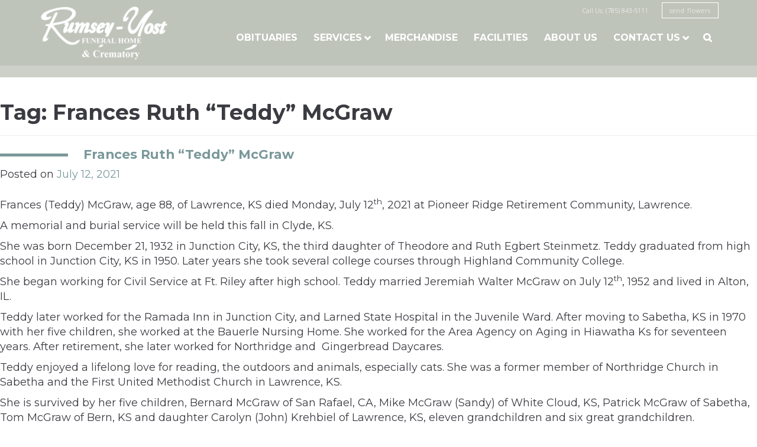

--- FILE ---
content_type: text/html; charset=UTF-8
request_url: https://rumsey-yost.com/tag/frances-ruth-teddy-mcgraw/
body_size: 8769
content:
<!DOCTYPE html>
<html lang="en-US">
<head>
<meta charset="UTF-8">
<meta name="viewport" content="width=device-width, initial-scale=1">
<link rel="apple-touch-icon" href="" />
<link rel="icon" type="image/png" href="https://rumsey-yost.com/wp-content/uploads/2016/04/favicon.png" />
<link rel="profile" href="http://gmpg.org/xfn/11">
<link rel="pingback" href="https://rumsey-yost.com/xmlrpc.php">
<link rel="stylesheet" href="https://maxcdn.bootstrapcdn.com/font-awesome/4.5.0/css/font-awesome.min.css">
<meta name='robots' content='index, follow, max-image-preview:large, max-snippet:-1, max-video-preview:-1' />
	<style>img:is([sizes="auto" i], [sizes^="auto," i]) { contain-intrinsic-size: 3000px 1500px }</style>
	
	<!-- This site is optimized with the Yoast SEO plugin v26.8 - https://yoast.com/product/yoast-seo-wordpress/ -->
	<title>Frances Ruth &quot;Teddy&quot; McGraw Archives - Rumsey-Yost Funeral Home &amp; Crematory Inc.</title>
	<link rel="canonical" href="https://rumsey-yost.com/tag/frances-ruth-teddy-mcgraw/" />
	<meta property="og:locale" content="en_US" />
	<meta property="og:type" content="article" />
	<meta property="og:title" content="Frances Ruth &quot;Teddy&quot; McGraw Archives - Rumsey-Yost Funeral Home &amp; Crematory Inc." />
	<meta property="og:url" content="https://rumsey-yost.com/tag/frances-ruth-teddy-mcgraw/" />
	<meta property="og:site_name" content="Rumsey-Yost Funeral Home &amp; Crematory Inc." />
	<meta name="twitter:card" content="summary_large_image" />
	<script type="application/ld+json" class="yoast-schema-graph">{"@context":"https://schema.org","@graph":[{"@type":"CollectionPage","@id":"https://rumsey-yost.com/tag/frances-ruth-teddy-mcgraw/","url":"https://rumsey-yost.com/tag/frances-ruth-teddy-mcgraw/","name":"Frances Ruth \"Teddy\" McGraw Archives - Rumsey-Yost Funeral Home &amp; Crematory Inc.","isPartOf":{"@id":"https://rumsey-yost.com/#website"},"breadcrumb":{"@id":"https://rumsey-yost.com/tag/frances-ruth-teddy-mcgraw/#breadcrumb"},"inLanguage":"en-US"},{"@type":"BreadcrumbList","@id":"https://rumsey-yost.com/tag/frances-ruth-teddy-mcgraw/#breadcrumb","itemListElement":[{"@type":"ListItem","position":1,"name":"Home","item":"https://rumsey-yost.com/"},{"@type":"ListItem","position":2,"name":"Frances Ruth \"Teddy\" McGraw"}]},{"@type":"WebSite","@id":"https://rumsey-yost.com/#website","url":"https://rumsey-yost.com/","name":"Rumsey-Yost Funeral Home &amp; Crematory Inc.","description":"","publisher":{"@id":"https://rumsey-yost.com/#organization"},"potentialAction":[{"@type":"SearchAction","target":{"@type":"EntryPoint","urlTemplate":"https://rumsey-yost.com/?s={search_term_string}"},"query-input":{"@type":"PropertyValueSpecification","valueRequired":true,"valueName":"search_term_string"}}],"inLanguage":"en-US"},{"@type":"Organization","@id":"https://rumsey-yost.com/#organization","name":"Rumsey-Yost Funeral Home & Crematory","url":"https://rumsey-yost.com/","logo":{"@type":"ImageObject","inLanguage":"en-US","@id":"https://rumsey-yost.com/#/schema/logo/image/","url":"https://rumsey-yost.com/wp-content/uploads/2016/06/image001.png","contentUrl":"https://rumsey-yost.com/wp-content/uploads/2016/06/image001.png","width":762,"height":216,"caption":"Rumsey-Yost Funeral Home & Crematory"},"image":{"@id":"https://rumsey-yost.com/#/schema/logo/image/"}}]}</script>
	<!-- / Yoast SEO plugin. -->


<link rel='dns-prefetch' href='//fonts.googleapis.com' />
<link rel="alternate" type="application/rss+xml" title="Rumsey-Yost Funeral Home &amp; Crematory Inc. &raquo; Feed" href="https://rumsey-yost.com/feed/" />
<link rel="alternate" type="application/rss+xml" title="Rumsey-Yost Funeral Home &amp; Crematory Inc. &raquo; Comments Feed" href="https://rumsey-yost.com/comments/feed/" />
<link rel="alternate" type="application/rss+xml" title="Rumsey-Yost Funeral Home &amp; Crematory Inc. &raquo; Frances Ruth &quot;Teddy&quot; McGraw Tag Feed" href="https://rumsey-yost.com/tag/frances-ruth-teddy-mcgraw/feed/" />
<script type="text/javascript">
/* <![CDATA[ */
window._wpemojiSettings = {"baseUrl":"https:\/\/s.w.org\/images\/core\/emoji\/15.0.3\/72x72\/","ext":".png","svgUrl":"https:\/\/s.w.org\/images\/core\/emoji\/15.0.3\/svg\/","svgExt":".svg","source":{"concatemoji":"https:\/\/rumsey-yost.com\/wp-includes\/js\/wp-emoji-release.min.js?ver=6.7.2"}};
/*! This file is auto-generated */
!function(i,n){var o,s,e;function c(e){try{var t={supportTests:e,timestamp:(new Date).valueOf()};sessionStorage.setItem(o,JSON.stringify(t))}catch(e){}}function p(e,t,n){e.clearRect(0,0,e.canvas.width,e.canvas.height),e.fillText(t,0,0);var t=new Uint32Array(e.getImageData(0,0,e.canvas.width,e.canvas.height).data),r=(e.clearRect(0,0,e.canvas.width,e.canvas.height),e.fillText(n,0,0),new Uint32Array(e.getImageData(0,0,e.canvas.width,e.canvas.height).data));return t.every(function(e,t){return e===r[t]})}function u(e,t,n){switch(t){case"flag":return n(e,"\ud83c\udff3\ufe0f\u200d\u26a7\ufe0f","\ud83c\udff3\ufe0f\u200b\u26a7\ufe0f")?!1:!n(e,"\ud83c\uddfa\ud83c\uddf3","\ud83c\uddfa\u200b\ud83c\uddf3")&&!n(e,"\ud83c\udff4\udb40\udc67\udb40\udc62\udb40\udc65\udb40\udc6e\udb40\udc67\udb40\udc7f","\ud83c\udff4\u200b\udb40\udc67\u200b\udb40\udc62\u200b\udb40\udc65\u200b\udb40\udc6e\u200b\udb40\udc67\u200b\udb40\udc7f");case"emoji":return!n(e,"\ud83d\udc26\u200d\u2b1b","\ud83d\udc26\u200b\u2b1b")}return!1}function f(e,t,n){var r="undefined"!=typeof WorkerGlobalScope&&self instanceof WorkerGlobalScope?new OffscreenCanvas(300,150):i.createElement("canvas"),a=r.getContext("2d",{willReadFrequently:!0}),o=(a.textBaseline="top",a.font="600 32px Arial",{});return e.forEach(function(e){o[e]=t(a,e,n)}),o}function t(e){var t=i.createElement("script");t.src=e,t.defer=!0,i.head.appendChild(t)}"undefined"!=typeof Promise&&(o="wpEmojiSettingsSupports",s=["flag","emoji"],n.supports={everything:!0,everythingExceptFlag:!0},e=new Promise(function(e){i.addEventListener("DOMContentLoaded",e,{once:!0})}),new Promise(function(t){var n=function(){try{var e=JSON.parse(sessionStorage.getItem(o));if("object"==typeof e&&"number"==typeof e.timestamp&&(new Date).valueOf()<e.timestamp+604800&&"object"==typeof e.supportTests)return e.supportTests}catch(e){}return null}();if(!n){if("undefined"!=typeof Worker&&"undefined"!=typeof OffscreenCanvas&&"undefined"!=typeof URL&&URL.createObjectURL&&"undefined"!=typeof Blob)try{var e="postMessage("+f.toString()+"("+[JSON.stringify(s),u.toString(),p.toString()].join(",")+"));",r=new Blob([e],{type:"text/javascript"}),a=new Worker(URL.createObjectURL(r),{name:"wpTestEmojiSupports"});return void(a.onmessage=function(e){c(n=e.data),a.terminate(),t(n)})}catch(e){}c(n=f(s,u,p))}t(n)}).then(function(e){for(var t in e)n.supports[t]=e[t],n.supports.everything=n.supports.everything&&n.supports[t],"flag"!==t&&(n.supports.everythingExceptFlag=n.supports.everythingExceptFlag&&n.supports[t]);n.supports.everythingExceptFlag=n.supports.everythingExceptFlag&&!n.supports.flag,n.DOMReady=!1,n.readyCallback=function(){n.DOMReady=!0}}).then(function(){return e}).then(function(){var e;n.supports.everything||(n.readyCallback(),(e=n.source||{}).concatemoji?t(e.concatemoji):e.wpemoji&&e.twemoji&&(t(e.twemoji),t(e.wpemoji)))}))}((window,document),window._wpemojiSettings);
/* ]]> */
</script>
<style id='wp-emoji-styles-inline-css' type='text/css'>

	img.wp-smiley, img.emoji {
		display: inline !important;
		border: none !important;
		box-shadow: none !important;
		height: 1em !important;
		width: 1em !important;
		margin: 0 0.07em !important;
		vertical-align: -0.1em !important;
		background: none !important;
		padding: 0 !important;
	}
</style>
<link rel='stylesheet' id='wp-block-library-css' href='https://rumsey-yost.com/wp-includes/css/dist/block-library/style.min.css?ver=6.7.2' type='text/css' media='all' />
<style id='classic-theme-styles-inline-css' type='text/css'>
/*! This file is auto-generated */
.wp-block-button__link{color:#fff;background-color:#32373c;border-radius:9999px;box-shadow:none;text-decoration:none;padding:calc(.667em + 2px) calc(1.333em + 2px);font-size:1.125em}.wp-block-file__button{background:#32373c;color:#fff;text-decoration:none}
</style>
<style id='global-styles-inline-css' type='text/css'>
:root{--wp--preset--aspect-ratio--square: 1;--wp--preset--aspect-ratio--4-3: 4/3;--wp--preset--aspect-ratio--3-4: 3/4;--wp--preset--aspect-ratio--3-2: 3/2;--wp--preset--aspect-ratio--2-3: 2/3;--wp--preset--aspect-ratio--16-9: 16/9;--wp--preset--aspect-ratio--9-16: 9/16;--wp--preset--color--black: #000000;--wp--preset--color--cyan-bluish-gray: #abb8c3;--wp--preset--color--white: #ffffff;--wp--preset--color--pale-pink: #f78da7;--wp--preset--color--vivid-red: #cf2e2e;--wp--preset--color--luminous-vivid-orange: #ff6900;--wp--preset--color--luminous-vivid-amber: #fcb900;--wp--preset--color--light-green-cyan: #7bdcb5;--wp--preset--color--vivid-green-cyan: #00d084;--wp--preset--color--pale-cyan-blue: #8ed1fc;--wp--preset--color--vivid-cyan-blue: #0693e3;--wp--preset--color--vivid-purple: #9b51e0;--wp--preset--gradient--vivid-cyan-blue-to-vivid-purple: linear-gradient(135deg,rgba(6,147,227,1) 0%,rgb(155,81,224) 100%);--wp--preset--gradient--light-green-cyan-to-vivid-green-cyan: linear-gradient(135deg,rgb(122,220,180) 0%,rgb(0,208,130) 100%);--wp--preset--gradient--luminous-vivid-amber-to-luminous-vivid-orange: linear-gradient(135deg,rgba(252,185,0,1) 0%,rgba(255,105,0,1) 100%);--wp--preset--gradient--luminous-vivid-orange-to-vivid-red: linear-gradient(135deg,rgba(255,105,0,1) 0%,rgb(207,46,46) 100%);--wp--preset--gradient--very-light-gray-to-cyan-bluish-gray: linear-gradient(135deg,rgb(238,238,238) 0%,rgb(169,184,195) 100%);--wp--preset--gradient--cool-to-warm-spectrum: linear-gradient(135deg,rgb(74,234,220) 0%,rgb(151,120,209) 20%,rgb(207,42,186) 40%,rgb(238,44,130) 60%,rgb(251,105,98) 80%,rgb(254,248,76) 100%);--wp--preset--gradient--blush-light-purple: linear-gradient(135deg,rgb(255,206,236) 0%,rgb(152,150,240) 100%);--wp--preset--gradient--blush-bordeaux: linear-gradient(135deg,rgb(254,205,165) 0%,rgb(254,45,45) 50%,rgb(107,0,62) 100%);--wp--preset--gradient--luminous-dusk: linear-gradient(135deg,rgb(255,203,112) 0%,rgb(199,81,192) 50%,rgb(65,88,208) 100%);--wp--preset--gradient--pale-ocean: linear-gradient(135deg,rgb(255,245,203) 0%,rgb(182,227,212) 50%,rgb(51,167,181) 100%);--wp--preset--gradient--electric-grass: linear-gradient(135deg,rgb(202,248,128) 0%,rgb(113,206,126) 100%);--wp--preset--gradient--midnight: linear-gradient(135deg,rgb(2,3,129) 0%,rgb(40,116,252) 100%);--wp--preset--font-size--small: 13px;--wp--preset--font-size--medium: 20px;--wp--preset--font-size--large: 36px;--wp--preset--font-size--x-large: 42px;--wp--preset--spacing--20: 0.44rem;--wp--preset--spacing--30: 0.67rem;--wp--preset--spacing--40: 1rem;--wp--preset--spacing--50: 1.5rem;--wp--preset--spacing--60: 2.25rem;--wp--preset--spacing--70: 3.38rem;--wp--preset--spacing--80: 5.06rem;--wp--preset--shadow--natural: 6px 6px 9px rgba(0, 0, 0, 0.2);--wp--preset--shadow--deep: 12px 12px 50px rgba(0, 0, 0, 0.4);--wp--preset--shadow--sharp: 6px 6px 0px rgba(0, 0, 0, 0.2);--wp--preset--shadow--outlined: 6px 6px 0px -3px rgba(255, 255, 255, 1), 6px 6px rgba(0, 0, 0, 1);--wp--preset--shadow--crisp: 6px 6px 0px rgba(0, 0, 0, 1);}:where(.is-layout-flex){gap: 0.5em;}:where(.is-layout-grid){gap: 0.5em;}body .is-layout-flex{display: flex;}.is-layout-flex{flex-wrap: wrap;align-items: center;}.is-layout-flex > :is(*, div){margin: 0;}body .is-layout-grid{display: grid;}.is-layout-grid > :is(*, div){margin: 0;}:where(.wp-block-columns.is-layout-flex){gap: 2em;}:where(.wp-block-columns.is-layout-grid){gap: 2em;}:where(.wp-block-post-template.is-layout-flex){gap: 1.25em;}:where(.wp-block-post-template.is-layout-grid){gap: 1.25em;}.has-black-color{color: var(--wp--preset--color--black) !important;}.has-cyan-bluish-gray-color{color: var(--wp--preset--color--cyan-bluish-gray) !important;}.has-white-color{color: var(--wp--preset--color--white) !important;}.has-pale-pink-color{color: var(--wp--preset--color--pale-pink) !important;}.has-vivid-red-color{color: var(--wp--preset--color--vivid-red) !important;}.has-luminous-vivid-orange-color{color: var(--wp--preset--color--luminous-vivid-orange) !important;}.has-luminous-vivid-amber-color{color: var(--wp--preset--color--luminous-vivid-amber) !important;}.has-light-green-cyan-color{color: var(--wp--preset--color--light-green-cyan) !important;}.has-vivid-green-cyan-color{color: var(--wp--preset--color--vivid-green-cyan) !important;}.has-pale-cyan-blue-color{color: var(--wp--preset--color--pale-cyan-blue) !important;}.has-vivid-cyan-blue-color{color: var(--wp--preset--color--vivid-cyan-blue) !important;}.has-vivid-purple-color{color: var(--wp--preset--color--vivid-purple) !important;}.has-black-background-color{background-color: var(--wp--preset--color--black) !important;}.has-cyan-bluish-gray-background-color{background-color: var(--wp--preset--color--cyan-bluish-gray) !important;}.has-white-background-color{background-color: var(--wp--preset--color--white) !important;}.has-pale-pink-background-color{background-color: var(--wp--preset--color--pale-pink) !important;}.has-vivid-red-background-color{background-color: var(--wp--preset--color--vivid-red) !important;}.has-luminous-vivid-orange-background-color{background-color: var(--wp--preset--color--luminous-vivid-orange) !important;}.has-luminous-vivid-amber-background-color{background-color: var(--wp--preset--color--luminous-vivid-amber) !important;}.has-light-green-cyan-background-color{background-color: var(--wp--preset--color--light-green-cyan) !important;}.has-vivid-green-cyan-background-color{background-color: var(--wp--preset--color--vivid-green-cyan) !important;}.has-pale-cyan-blue-background-color{background-color: var(--wp--preset--color--pale-cyan-blue) !important;}.has-vivid-cyan-blue-background-color{background-color: var(--wp--preset--color--vivid-cyan-blue) !important;}.has-vivid-purple-background-color{background-color: var(--wp--preset--color--vivid-purple) !important;}.has-black-border-color{border-color: var(--wp--preset--color--black) !important;}.has-cyan-bluish-gray-border-color{border-color: var(--wp--preset--color--cyan-bluish-gray) !important;}.has-white-border-color{border-color: var(--wp--preset--color--white) !important;}.has-pale-pink-border-color{border-color: var(--wp--preset--color--pale-pink) !important;}.has-vivid-red-border-color{border-color: var(--wp--preset--color--vivid-red) !important;}.has-luminous-vivid-orange-border-color{border-color: var(--wp--preset--color--luminous-vivid-orange) !important;}.has-luminous-vivid-amber-border-color{border-color: var(--wp--preset--color--luminous-vivid-amber) !important;}.has-light-green-cyan-border-color{border-color: var(--wp--preset--color--light-green-cyan) !important;}.has-vivid-green-cyan-border-color{border-color: var(--wp--preset--color--vivid-green-cyan) !important;}.has-pale-cyan-blue-border-color{border-color: var(--wp--preset--color--pale-cyan-blue) !important;}.has-vivid-cyan-blue-border-color{border-color: var(--wp--preset--color--vivid-cyan-blue) !important;}.has-vivid-purple-border-color{border-color: var(--wp--preset--color--vivid-purple) !important;}.has-vivid-cyan-blue-to-vivid-purple-gradient-background{background: var(--wp--preset--gradient--vivid-cyan-blue-to-vivid-purple) !important;}.has-light-green-cyan-to-vivid-green-cyan-gradient-background{background: var(--wp--preset--gradient--light-green-cyan-to-vivid-green-cyan) !important;}.has-luminous-vivid-amber-to-luminous-vivid-orange-gradient-background{background: var(--wp--preset--gradient--luminous-vivid-amber-to-luminous-vivid-orange) !important;}.has-luminous-vivid-orange-to-vivid-red-gradient-background{background: var(--wp--preset--gradient--luminous-vivid-orange-to-vivid-red) !important;}.has-very-light-gray-to-cyan-bluish-gray-gradient-background{background: var(--wp--preset--gradient--very-light-gray-to-cyan-bluish-gray) !important;}.has-cool-to-warm-spectrum-gradient-background{background: var(--wp--preset--gradient--cool-to-warm-spectrum) !important;}.has-blush-light-purple-gradient-background{background: var(--wp--preset--gradient--blush-light-purple) !important;}.has-blush-bordeaux-gradient-background{background: var(--wp--preset--gradient--blush-bordeaux) !important;}.has-luminous-dusk-gradient-background{background: var(--wp--preset--gradient--luminous-dusk) !important;}.has-pale-ocean-gradient-background{background: var(--wp--preset--gradient--pale-ocean) !important;}.has-electric-grass-gradient-background{background: var(--wp--preset--gradient--electric-grass) !important;}.has-midnight-gradient-background{background: var(--wp--preset--gradient--midnight) !important;}.has-small-font-size{font-size: var(--wp--preset--font-size--small) !important;}.has-medium-font-size{font-size: var(--wp--preset--font-size--medium) !important;}.has-large-font-size{font-size: var(--wp--preset--font-size--large) !important;}.has-x-large-font-size{font-size: var(--wp--preset--font-size--x-large) !important;}
:where(.wp-block-post-template.is-layout-flex){gap: 1.25em;}:where(.wp-block-post-template.is-layout-grid){gap: 1.25em;}
:where(.wp-block-columns.is-layout-flex){gap: 2em;}:where(.wp-block-columns.is-layout-grid){gap: 2em;}
:root :where(.wp-block-pullquote){font-size: 1.5em;line-height: 1.6;}
</style>
<link rel='stylesheet' id='rumseyyost-style-css' href='https://rumsey-yost.com/wp-content/themes/rumseyyost/style.css?ver=6.7.2' type='text/css' media='all' />
<link rel='stylesheet' id='tf-compiled-options-rumseyyost-css' href='https://rumsey-yost.com/wp-content/uploads/titan-framework-rumseyyost-css.css?ver=6.7.2' type='text/css' media='all' />
<link rel='stylesheet' id='tf-google-webfont-fauna-one-css' href='//fonts.googleapis.com/css?family=Fauna+One%3Ainherit%2C400&#038;subset=latin%2Clatin-ext&#038;ver=6.7.2' type='text/css' media='all' />
<script type="text/javascript" src="https://rumsey-yost.com/wp-includes/js/jquery/jquery.min.js?ver=3.7.1" id="jquery-core-js"></script>
<script type="text/javascript" src="https://rumsey-yost.com/wp-includes/js/jquery/jquery-migrate.min.js?ver=3.4.1" id="jquery-migrate-js"></script>
<link rel="https://api.w.org/" href="https://rumsey-yost.com/wp-json/" /><link rel="alternate" title="JSON" type="application/json" href="https://rumsey-yost.com/wp-json/wp/v2/tags/5077" /><link rel="EditURI" type="application/rsd+xml" title="RSD" href="https://rumsey-yost.com/xmlrpc.php?rsd" />
<meta name="generator" content="WordPress 6.7.2" />
<link rel="stylesheet" href="https://rumsey-yost.com/wp-content/themes/rumseyyost/css/rumseyyost.css">
</head>

<body class="archive tag tag-frances-ruth-teddy-mcgraw tag-5077">

<script>
  (function(i,s,o,g,r,a,m){i['GoogleAnalyticsObject']=r;i[r]=i[r]||function(){
  (i[r].q=i[r].q||[]).push(arguments)},i[r].l=1*new Date();a=s.createElement(o),
  m=s.getElementsByTagName(o)[0];a.async=1;a.src=g;m.parentNode.insertBefore(a,m)
  })(window,document,'script','https://www.google-analytics.com/analytics.js','ga');

  ga('create', 'UA-78893976-1', 'auto');
  ga('send', 'pageview');

</script>

<div id="page" class="hfeed site">
	<a class="skip-link screen-reader-text" href="#content">Skip to content</a>

	<header id="masthead" class="site-header" role="banner">
		<div class="maxwidth fix">
			<div class="site-branding left">
				<a href="https://rumsey-yost.com/" rel="home"><img src="https://rumsey-yost.com/wp-content/uploads/2016/05/RumseyYostSiteLogo.png"/></a>
			</div><!-- .site-branding -->

			<div id="nav_wrap">
				<div id="contact-flowers">
					<span class="call">Call Us: (785) 843-5111</span>
					<a href="https://www.englewoodflorist.net/for-the-memorial-service/cat2210017" class="flowers" target="_blank">send flowers</a>
				</div><!-- .contact-flowers -->

				<nav id="site-navigation" class="main-navigation" role="navigation">
					<button class="menu-toggle" aria-controls="primary-menu" aria-expanded="false"><i class="fa fa-navicon"></i></button>
					<div class="menu-menu-1-container"><ul id="primary-menu" class="menu"><li id="menu-item-3313" class="menu-item menu-item-type-post_type menu-item-object-page menu-item-3313"><a href="https://rumsey-yost.com/obituaries/">Obituaries</a></li>
<li id="menu-item-3353" class="menu-item menu-item-type-custom menu-item-object-custom menu-item-has-children menu-item-3353"><a>Services</a>
<ul class="sub-menu">
	<li id="menu-item-3340" class="menu-item menu-item-type-post_type menu-item-object-our_services menu-item-3340"><a href="https://rumsey-yost.com/our_services/service-1/">Service Packages</a></li>
	<li id="menu-item-3336" class="menu-item menu-item-type-post_type menu-item-object-our_services menu-item-3336"><a href="https://rumsey-yost.com/our_services/creamation/">Cremation</a></li>
	<li id="menu-item-3545" class="menu-item menu-item-type-post_type menu-item-object-our_services menu-item-3545"><a href="https://rumsey-yost.com/our_services/veterens/">Veterans</a></li>
	<li id="menu-item-3338" class="menu-item menu-item-type-post_type menu-item-object-our_services menu-item-3338"><a href="https://rumsey-yost.com/our_services/green-funerals/">Green/Natural Funeral &#038; Burial</a></li>
	<li id="menu-item-3339" class="menu-item menu-item-type-post_type menu-item-object-our_services menu-item-3339"><a href="https://rumsey-yost.com/our_services/grief-support/">Grief Support</a></li>
	<li id="menu-item-3337" class="menu-item menu-item-type-post_type menu-item-object-our_services menu-item-3337"><a href="https://rumsey-yost.com/our_services/funeral-pre-arrangement/">Funeral Pre-Arrangement</a></li>
</ul>
</li>
<li id="menu-item-3335" class="menu-item menu-item-type-post_type menu-item-object-page menu-item-3335"><a href="https://rumsey-yost.com/merchandise/">Merchandise</a></li>
<li id="menu-item-3357" class="menu-item menu-item-type-post_type menu-item-object-page menu-item-3357"><a href="https://rumsey-yost.com/facilities/">Facilities</a></li>
<li id="menu-item-3280" class="menu-item menu-item-type-post_type menu-item-object-page menu-item-3280"><a href="https://rumsey-yost.com/about/">About Us</a></li>
<li id="menu-item-3287" class="menu-item menu-item-type-post_type menu-item-object-page menu-item-has-children menu-item-3287"><a href="https://rumsey-yost.com/contact-us/">Contact Us</a>
<ul class="sub-menu">
	<li id="menu-item-3288" class="menu-item menu-item-type-post_type menu-item-object-page menu-item-3288"><a href="https://rumsey-yost.com/contact-us/death-certificate-form/">Vital Record and Obituary</a></li>
</ul>
</li>
<li id="menu-item-3309" class="search menu-item menu-item-type-custom menu-item-object-custom menu-item-3309"><a></a></li>
</ul></div>					<div id="search_toggle"><i class="fa fa-close"></i><form action="/" method="get" class="search-form">
	<label for="search"></label>
	<input type="text" name="s" id="search" placeholder="Search Obituaries" value="" />
	<button type="submit" id="submit-search" alt="Search"><i class="fa fa-search"></i></button>
</form></div>
				</nav><!-- #site-navigation -->

			</div>
		</div>
	</header><!-- #masthead -->

	<div id="content" class="site-content fix">

	<div id="primary" class="content-area">
		<main id="main" class="site-main" role="main">

		
			<header class="page-header">
				<h1 class="page-title">Tag: <span>Frances Ruth &#8220;Teddy&#8221; McGraw</span></h1>			</header><!-- .page-header -->

						
				
<article id="post-7085" class="post-7085 post type-post status-publish format-standard hentry category-obituaries tag-frances-ruth-teddy-mcgraw">
	<header class="entry-header">
		<h2 class="entry-title"><a href="https://rumsey-yost.com/2021/07/frances-ruth-teddy-mcgraw/" rel="bookmark">Frances Ruth &#8220;Teddy&#8221; McGraw</a></h2>
				<div class="entry-meta">
			<span class="posted-on">Posted on <a href="https://rumsey-yost.com/2021/07/frances-ruth-teddy-mcgraw/" rel="bookmark"><time class="entry-date published" datetime="2021-07-12T14:37:55-05:00">July 12, 2021</time><time class="updated" datetime="2021-07-13T08:47:20-05:00">July 13, 2021</time></a></span><span class="byline"> by <span class="author vcard"><a class="url fn n" href="https://rumsey-yost.com/author/rumseyyost/">RumseyYost</a></span></span>		</div><!-- .entry-meta -->
			</header><!-- .entry-header -->

	<div class="entry-content">
		<p>Frances (Teddy) McGraw, age 88, of Lawrence, KS died Monday, July 12<sup>th</sup>, 2021 at Pioneer Ridge Retirement Community, Lawrence.</p>
<p>A memorial and burial service will be held this fall in Clyde, KS.</p>
<p>She was born December 21, 1932 in Junction City, KS, the third daughter of Theodore and Ruth Egbert Steinmetz. Teddy graduated from high school in Junction City, KS in 1950. Later years she took several college courses through Highland Community College.</p>
<p>She began working for Civil Service at Ft. Riley after high school. Teddy married Jeremiah Walter McGraw on July 12<sup>th</sup>, 1952 and lived in Alton, IL.</p>
<p>Teddy later worked for the Ramada Inn in Junction City, and Larned State Hospital in the Juvenile Ward. After moving to Sabetha, KS in 1970 with her five children, she worked at the Bauerle Nursing Home. She worked for the Area Agency on Aging in Hiawatha Ks for seventeen years. After retirement, she later worked for Northridge and  Gingerbread Daycares.</p>
<p>Teddy enjoyed a lifelong love for reading, the outdoors and animals, especially cats. She was a former member of Northridge Church in Sabetha and the First United Methodist Church in Lawrence, KS.</p>
<p>She is survived by her five children, Bernard McGraw of San Rafael, CA, Mike McGraw (Sandy) of White Cloud, KS, Patrick McGraw of Sabetha, Tom McGraw of Bern, KS and daughter Carolyn (John) Krehbiel of Lawrence, KS, eleven grandchildren and six great grandchildren.</p>
<p>Teddy was preceded in death by her parents, husband Jerry (July 28<sup>th</sup>, 1998), daughter-in-law Cathy Robidoux McGraw, sisters Carolyn Selwyn and Martha Molonari.</p>
<p>The family suggests memorial contributions to the Mary Cotton Public Library, Sabetha, KS or the First United Methodist Church, Lawrence, KS sent in care of the funeral home.</p>

			</div><!-- .entry-content -->

	<footer class="entry-footer">
		<span class="cat-links">Posted in <a href="https://rumsey-yost.com/category/obituaries/" rel="category tag">Obituaries</a></span><span class="tags-links">Tagged <a href="https://rumsey-yost.com/tag/frances-ruth-teddy-mcgraw/" rel="tag">Frances Ruth "Teddy" McGraw</a></span><span class="comments-link"><a href="https://rumsey-yost.com/2021/07/frances-ruth-teddy-mcgraw/#comments">3 Comments</a></span>	</footer><!-- .entry-footer -->
</article><!-- #post-## -->

			
			
		
		</main><!-- #main -->
	</div><!-- #primary -->


<div id="secondary" class="widget-area" role="complementary">
	<aside id="text-6" class="widget widget_text"><h2 class="widget-title">Send Flowers</h2>			<div class="textwidget"><div class="sidebar_link">
	<a href="https://www.englewoodflorist.net/sympathy">
		<h3>Send Flowers from Englewood Florist</h3>
		<img src="https://rumsey-yost.com/wp-content/uploads/2016/04/Send_Flowers_3.png"/>
	</a>
</div></div>
		</aside><aside id="text-7" class="widget widget_text"><h2 class="widget-title">Grief Counseling</h2>			<div class="textwidget"><div class="sidebar_link">
	<a href="http://rumseyyost.wpengine.com/our_services/grief-support/">
		<h3>Grief Counseling & Support</h3>
		<img src="https://rumsey-yost.com/wp-content/uploads/2016/04/Grief_Counseling.png"/>
	</a>
</div></div>
		</aside><aside id="text-9" class="widget widget_text"><h2 class="widget-title">LJ World Obits Link</h2>			<div class="textwidget"><div class="sidebar_link">
	<a href="http://www2.ljworld.com/obituaries/">
		<h3></h3>
		<img src="https://rumsey-yost.com/wp-content/uploads/2016/04/LJWorld_obits.png"/>
	</a>
</div></div>
		</aside><aside id="custom_html-2" class="widget_text widget widget_custom_html"><div class="textwidget custom-html-widget"><a border="0" target="_blank" href="https://secure.lendingusa.com/secure/credit_app.aspx?lm=1&indie=tRV3&iframe=2&aid=iSjwszKQcJrM%2BWj1xupDLg%3D%3D&pid=41710"> <img alt="Banner" border="0" src="https://portal.lendingusa.com/images/portal-logo.svg"/></a></div></aside>		<div id="upcoming_services">
		<h2>Recent Obituaries</h2>
		<ul class="funeral_schedule">
			
				<li class="funeral fix">
					<div class="image left"><a href="https://rumsey-yost.com/2026/01/donald-linden-payne/">
													<img src="https://rumsey-yost.com/wp-content/uploads/2016/04/Default_Obituary_Photo_4.jpg"?>
											</a></div>
					<div class="info right">
						<a href="https://rumsey-yost.com/2026/01/donald-linden-payne/"><h3>Donald Linden Payne</h3></a>
						 <div class="life">1953 ~ 2026</div> 											</div>
				</li>

			
				<li class="funeral fix">
					<div class="image left"><a href="https://rumsey-yost.com/2026/01/richard-paul-hughes/">
													<img src="https://rumsey-yost.com/wp-content/uploads/2016/04/Default_Obituary_Photo_4.jpg"?>
											</a></div>
					<div class="info right">
						<a href="https://rumsey-yost.com/2026/01/richard-paul-hughes/"><h3>Richard Paul Hughes</h3></a>
						 <div class="life">1941 ~ 2026</div> 											</div>
				</li>

			
				<li class="funeral fix">
					<div class="image left"><a href="https://rumsey-yost.com/2026/01/patsy-darlene-kirkman/">
													<img src="https://rumsey-yost.com/wp-content/uploads/2016/04/Default_Obituary_Photo_4.jpg"?>
											</a></div>
					<div class="info right">
						<a href="https://rumsey-yost.com/2026/01/patsy-darlene-kirkman/"><h3>Patsy Darlene Kirkman</h3></a>
						 <div class="life">1941 ~ 2026</div> 											</div>
				</li>

			
				<li class="funeral fix">
					<div class="image left"><a href="https://rumsey-yost.com/2026/01/jeanne-pauline-haider/">
													<img src="https://rumsey-yost.com/wp-content/uploads/2016/04/Default_Obituary_Photo_4.jpg"?>
											</a></div>
					<div class="info right">
						<a href="https://rumsey-yost.com/2026/01/jeanne-pauline-haider/"><h3>Jeanne Pauline Haider</h3></a>
						 <div class="life">1949 ~ 2026</div> 											</div>
				</li>

			
				<li class="funeral fix">
					<div class="image left"><a href="https://rumsey-yost.com/2026/01/amy-diane-schneider/">
													<img src="https://rumsey-yost.com/wp-content/uploads/2016/04/Default_Obituary_Photo_4.jpg"?>
											</a></div>
					<div class="info right">
						<a href="https://rumsey-yost.com/2026/01/amy-diane-schneider/"><h3>Amy Diane Schneider</h3></a>
						 <div class="life">1970 - 2026</div> 											</div>
				</li>

			
				<li class="funeral fix">
					<div class="image left"><a href="https://rumsey-yost.com/2026/01/judy-ann-smith-neslage/">
													<img src="https://rumsey-yost.com/wp-content/uploads/2026/01/Neslage-Picture-scaled.jpg" />
											</a></div>
					<div class="info right">
						<a href="https://rumsey-yost.com/2026/01/judy-ann-smith-neslage/"><h3>Judy Ann Smith Neslage</h3></a>
						 <div class="life">1942 ~ 2026</div> 											</div>
				</li>

					</ul>
		<div class="view_all"><a href="/obituaries" class="button">View All Obituaries</a></div>
	</div>

</div><!-- #secondary -->

	</div><!-- #content -->

	<footer id="colophon" class="site-footer" role="contentinfo">
		<div class="container-fluid">
			<div class="col-sm-3">
				<h3>Resources</h3>
				<ul>
<li><a href="/resources/#florists">Florists</a></li>
<li><a href="/resources/#hotels">Hotels</a></li>
<li><a href="/resources/#cemeteries">Cemeteries</a></li>
</ul>
			</div>
			<div class="col-sm-3">
				<h3>Associations</h3>
				<ul>
<li><a href="http://www.nfda.org/" target="_blank">National Funeral Directors Association</a></li>
<li><a href="http://www.ksfda.org/" target="_blank">Kansas Funeral Directors Association</a></li>
<li><a href="http://www.cremationassociation.org/" target="_blank">Cremation Association of North America</a></li>
</ul>
			</div>
			<div class="col-sm-3">
				<h3>Affiliations</h3>
				<ul>
<li><a href="http://www.cem.va.gov/" target="_blank">United States Department of Veterans Affairs</a></li>
<li><a href="http://www.cem.va.gov/cems/nchp/leavenworth.asp" target="_blank">Leavenworth National Cemetery</a></li>
<li><a href="http://members.lawrencechamber.com/list/member/rumsey-yost-funeral-home-and-crematory-lawrence-2355" target="_blank">Lawrence KS Chamber of Commerce</a></li>
</ul>
			</div>
			<div class="col-sm-3">
				<h3>Contact Us</h3>
				<p>601 Indiana Street<br />
Lawrence KS 66044</p>
<p>Phone: 785-843-5111</p>
<p>Toll Free: (800) 369-8858</p>
<p>Fax: (785) 842-0116</p>
			</div>
		</div>
		<div class="site-info">
			&copy;2021  Rumsey-Yost Funeral Home & Crematory All Rights Reserved.		</div><!-- .site-info -->
	</footer><!-- #colophon -->
</div><!-- #page -->

<script type="text/javascript" src="https://rumsey-yost.com/wp-content/themes/rumseyyost/js/navigation.js?ver=20120206" id="rumseyyost-navigation-js"></script>
<script type="text/javascript" src="https://rumsey-yost.com/wp-content/themes/rumseyyost/js/skip-link-focus-fix.js?ver=20130115" id="rumseyyost-skip-link-focus-fix-js"></script>
<script type="text/javascript" src="https://rumsey-yost.com/wp-content/themes/rumseyyost/bower_components/bxslider-4/src/js/jquery.bxslider.js?ver=20130115" id="bx-slider-js"></script>
<script type="text/javascript" src="https://rumsey-yost.com/wp-content/themes/rumseyyost/js/rumseyyost.min.js?ver=20130115" id="rumseyyost-custom-js-js"></script>

</body>
</html>


--- FILE ---
content_type: application/javascript
request_url: https://rumsey-yost.com/wp-content/themes/rumseyyost/js/rumseyyost.min.js?ver=20130115
body_size: 79
content:
var $j=jQuery.noConflict();$j(document).ready(function(){$j("#primary-menu li.search").click(function(){$j("#primary-menu").fadeOut(100),$j("#search_toggle").delay(150).fadeIn(100)}),$j("#search_toggle i.fa-close").click(function(){$j("#search_toggle").fadeOut(100),$j("#primary-menu").delay(150).fadeIn(100)})}),$j(window).load(function(){$j(".slides").bxSlider({mode:"fade",controls:!1,speed:1500,auto:!0,pause:5500}),$j("#page").fadeTo(500,1)});

--- FILE ---
content_type: text/plain
request_url: https://www.google-analytics.com/j/collect?v=1&_v=j102&a=809178476&t=pageview&_s=1&dl=https%3A%2F%2Frumsey-yost.com%2Ftag%2Ffrances-ruth-teddy-mcgraw%2F&ul=en-us%40posix&dt=Frances%20Ruth%20%22Teddy%22%20McGraw%20Archives%20-%20Rumsey-Yost%20Funeral%20Home%20%26%20Crematory%20Inc.&sr=1280x720&vp=1280x720&_u=IEBAAEABAAAAACAAI~&jid=437927723&gjid=276351605&cid=847351732.1769896916&tid=UA-78893976-1&_gid=927309718.1769896916&_r=1&_slc=1&z=1191567057
body_size: -450
content:
2,cG-KCGTH3VJVM